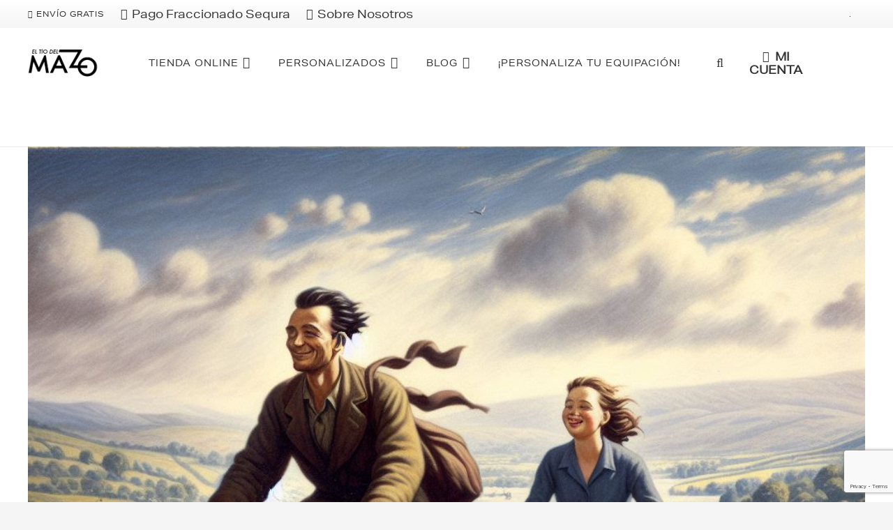

--- FILE ---
content_type: text/html; charset=utf-8
request_url: https://www.google.com/recaptcha/api2/anchor?ar=1&k=6LdVZ4QfAAAAABbCvV-2ocqZJ99u9Qwb6X3cnSEj&co=aHR0cHM6Ly93d3cuZWx0aW9kZWxtYXpvLmNvbTo0NDM.&hl=en&v=PoyoqOPhxBO7pBk68S4YbpHZ&size=invisible&anchor-ms=20000&execute-ms=30000&cb=htr88o9615km
body_size: 48848
content:
<!DOCTYPE HTML><html dir="ltr" lang="en"><head><meta http-equiv="Content-Type" content="text/html; charset=UTF-8">
<meta http-equiv="X-UA-Compatible" content="IE=edge">
<title>reCAPTCHA</title>
<style type="text/css">
/* cyrillic-ext */
@font-face {
  font-family: 'Roboto';
  font-style: normal;
  font-weight: 400;
  font-stretch: 100%;
  src: url(//fonts.gstatic.com/s/roboto/v48/KFO7CnqEu92Fr1ME7kSn66aGLdTylUAMa3GUBHMdazTgWw.woff2) format('woff2');
  unicode-range: U+0460-052F, U+1C80-1C8A, U+20B4, U+2DE0-2DFF, U+A640-A69F, U+FE2E-FE2F;
}
/* cyrillic */
@font-face {
  font-family: 'Roboto';
  font-style: normal;
  font-weight: 400;
  font-stretch: 100%;
  src: url(//fonts.gstatic.com/s/roboto/v48/KFO7CnqEu92Fr1ME7kSn66aGLdTylUAMa3iUBHMdazTgWw.woff2) format('woff2');
  unicode-range: U+0301, U+0400-045F, U+0490-0491, U+04B0-04B1, U+2116;
}
/* greek-ext */
@font-face {
  font-family: 'Roboto';
  font-style: normal;
  font-weight: 400;
  font-stretch: 100%;
  src: url(//fonts.gstatic.com/s/roboto/v48/KFO7CnqEu92Fr1ME7kSn66aGLdTylUAMa3CUBHMdazTgWw.woff2) format('woff2');
  unicode-range: U+1F00-1FFF;
}
/* greek */
@font-face {
  font-family: 'Roboto';
  font-style: normal;
  font-weight: 400;
  font-stretch: 100%;
  src: url(//fonts.gstatic.com/s/roboto/v48/KFO7CnqEu92Fr1ME7kSn66aGLdTylUAMa3-UBHMdazTgWw.woff2) format('woff2');
  unicode-range: U+0370-0377, U+037A-037F, U+0384-038A, U+038C, U+038E-03A1, U+03A3-03FF;
}
/* math */
@font-face {
  font-family: 'Roboto';
  font-style: normal;
  font-weight: 400;
  font-stretch: 100%;
  src: url(//fonts.gstatic.com/s/roboto/v48/KFO7CnqEu92Fr1ME7kSn66aGLdTylUAMawCUBHMdazTgWw.woff2) format('woff2');
  unicode-range: U+0302-0303, U+0305, U+0307-0308, U+0310, U+0312, U+0315, U+031A, U+0326-0327, U+032C, U+032F-0330, U+0332-0333, U+0338, U+033A, U+0346, U+034D, U+0391-03A1, U+03A3-03A9, U+03B1-03C9, U+03D1, U+03D5-03D6, U+03F0-03F1, U+03F4-03F5, U+2016-2017, U+2034-2038, U+203C, U+2040, U+2043, U+2047, U+2050, U+2057, U+205F, U+2070-2071, U+2074-208E, U+2090-209C, U+20D0-20DC, U+20E1, U+20E5-20EF, U+2100-2112, U+2114-2115, U+2117-2121, U+2123-214F, U+2190, U+2192, U+2194-21AE, U+21B0-21E5, U+21F1-21F2, U+21F4-2211, U+2213-2214, U+2216-22FF, U+2308-230B, U+2310, U+2319, U+231C-2321, U+2336-237A, U+237C, U+2395, U+239B-23B7, U+23D0, U+23DC-23E1, U+2474-2475, U+25AF, U+25B3, U+25B7, U+25BD, U+25C1, U+25CA, U+25CC, U+25FB, U+266D-266F, U+27C0-27FF, U+2900-2AFF, U+2B0E-2B11, U+2B30-2B4C, U+2BFE, U+3030, U+FF5B, U+FF5D, U+1D400-1D7FF, U+1EE00-1EEFF;
}
/* symbols */
@font-face {
  font-family: 'Roboto';
  font-style: normal;
  font-weight: 400;
  font-stretch: 100%;
  src: url(//fonts.gstatic.com/s/roboto/v48/KFO7CnqEu92Fr1ME7kSn66aGLdTylUAMaxKUBHMdazTgWw.woff2) format('woff2');
  unicode-range: U+0001-000C, U+000E-001F, U+007F-009F, U+20DD-20E0, U+20E2-20E4, U+2150-218F, U+2190, U+2192, U+2194-2199, U+21AF, U+21E6-21F0, U+21F3, U+2218-2219, U+2299, U+22C4-22C6, U+2300-243F, U+2440-244A, U+2460-24FF, U+25A0-27BF, U+2800-28FF, U+2921-2922, U+2981, U+29BF, U+29EB, U+2B00-2BFF, U+4DC0-4DFF, U+FFF9-FFFB, U+10140-1018E, U+10190-1019C, U+101A0, U+101D0-101FD, U+102E0-102FB, U+10E60-10E7E, U+1D2C0-1D2D3, U+1D2E0-1D37F, U+1F000-1F0FF, U+1F100-1F1AD, U+1F1E6-1F1FF, U+1F30D-1F30F, U+1F315, U+1F31C, U+1F31E, U+1F320-1F32C, U+1F336, U+1F378, U+1F37D, U+1F382, U+1F393-1F39F, U+1F3A7-1F3A8, U+1F3AC-1F3AF, U+1F3C2, U+1F3C4-1F3C6, U+1F3CA-1F3CE, U+1F3D4-1F3E0, U+1F3ED, U+1F3F1-1F3F3, U+1F3F5-1F3F7, U+1F408, U+1F415, U+1F41F, U+1F426, U+1F43F, U+1F441-1F442, U+1F444, U+1F446-1F449, U+1F44C-1F44E, U+1F453, U+1F46A, U+1F47D, U+1F4A3, U+1F4B0, U+1F4B3, U+1F4B9, U+1F4BB, U+1F4BF, U+1F4C8-1F4CB, U+1F4D6, U+1F4DA, U+1F4DF, U+1F4E3-1F4E6, U+1F4EA-1F4ED, U+1F4F7, U+1F4F9-1F4FB, U+1F4FD-1F4FE, U+1F503, U+1F507-1F50B, U+1F50D, U+1F512-1F513, U+1F53E-1F54A, U+1F54F-1F5FA, U+1F610, U+1F650-1F67F, U+1F687, U+1F68D, U+1F691, U+1F694, U+1F698, U+1F6AD, U+1F6B2, U+1F6B9-1F6BA, U+1F6BC, U+1F6C6-1F6CF, U+1F6D3-1F6D7, U+1F6E0-1F6EA, U+1F6F0-1F6F3, U+1F6F7-1F6FC, U+1F700-1F7FF, U+1F800-1F80B, U+1F810-1F847, U+1F850-1F859, U+1F860-1F887, U+1F890-1F8AD, U+1F8B0-1F8BB, U+1F8C0-1F8C1, U+1F900-1F90B, U+1F93B, U+1F946, U+1F984, U+1F996, U+1F9E9, U+1FA00-1FA6F, U+1FA70-1FA7C, U+1FA80-1FA89, U+1FA8F-1FAC6, U+1FACE-1FADC, U+1FADF-1FAE9, U+1FAF0-1FAF8, U+1FB00-1FBFF;
}
/* vietnamese */
@font-face {
  font-family: 'Roboto';
  font-style: normal;
  font-weight: 400;
  font-stretch: 100%;
  src: url(//fonts.gstatic.com/s/roboto/v48/KFO7CnqEu92Fr1ME7kSn66aGLdTylUAMa3OUBHMdazTgWw.woff2) format('woff2');
  unicode-range: U+0102-0103, U+0110-0111, U+0128-0129, U+0168-0169, U+01A0-01A1, U+01AF-01B0, U+0300-0301, U+0303-0304, U+0308-0309, U+0323, U+0329, U+1EA0-1EF9, U+20AB;
}
/* latin-ext */
@font-face {
  font-family: 'Roboto';
  font-style: normal;
  font-weight: 400;
  font-stretch: 100%;
  src: url(//fonts.gstatic.com/s/roboto/v48/KFO7CnqEu92Fr1ME7kSn66aGLdTylUAMa3KUBHMdazTgWw.woff2) format('woff2');
  unicode-range: U+0100-02BA, U+02BD-02C5, U+02C7-02CC, U+02CE-02D7, U+02DD-02FF, U+0304, U+0308, U+0329, U+1D00-1DBF, U+1E00-1E9F, U+1EF2-1EFF, U+2020, U+20A0-20AB, U+20AD-20C0, U+2113, U+2C60-2C7F, U+A720-A7FF;
}
/* latin */
@font-face {
  font-family: 'Roboto';
  font-style: normal;
  font-weight: 400;
  font-stretch: 100%;
  src: url(//fonts.gstatic.com/s/roboto/v48/KFO7CnqEu92Fr1ME7kSn66aGLdTylUAMa3yUBHMdazQ.woff2) format('woff2');
  unicode-range: U+0000-00FF, U+0131, U+0152-0153, U+02BB-02BC, U+02C6, U+02DA, U+02DC, U+0304, U+0308, U+0329, U+2000-206F, U+20AC, U+2122, U+2191, U+2193, U+2212, U+2215, U+FEFF, U+FFFD;
}
/* cyrillic-ext */
@font-face {
  font-family: 'Roboto';
  font-style: normal;
  font-weight: 500;
  font-stretch: 100%;
  src: url(//fonts.gstatic.com/s/roboto/v48/KFO7CnqEu92Fr1ME7kSn66aGLdTylUAMa3GUBHMdazTgWw.woff2) format('woff2');
  unicode-range: U+0460-052F, U+1C80-1C8A, U+20B4, U+2DE0-2DFF, U+A640-A69F, U+FE2E-FE2F;
}
/* cyrillic */
@font-face {
  font-family: 'Roboto';
  font-style: normal;
  font-weight: 500;
  font-stretch: 100%;
  src: url(//fonts.gstatic.com/s/roboto/v48/KFO7CnqEu92Fr1ME7kSn66aGLdTylUAMa3iUBHMdazTgWw.woff2) format('woff2');
  unicode-range: U+0301, U+0400-045F, U+0490-0491, U+04B0-04B1, U+2116;
}
/* greek-ext */
@font-face {
  font-family: 'Roboto';
  font-style: normal;
  font-weight: 500;
  font-stretch: 100%;
  src: url(//fonts.gstatic.com/s/roboto/v48/KFO7CnqEu92Fr1ME7kSn66aGLdTylUAMa3CUBHMdazTgWw.woff2) format('woff2');
  unicode-range: U+1F00-1FFF;
}
/* greek */
@font-face {
  font-family: 'Roboto';
  font-style: normal;
  font-weight: 500;
  font-stretch: 100%;
  src: url(//fonts.gstatic.com/s/roboto/v48/KFO7CnqEu92Fr1ME7kSn66aGLdTylUAMa3-UBHMdazTgWw.woff2) format('woff2');
  unicode-range: U+0370-0377, U+037A-037F, U+0384-038A, U+038C, U+038E-03A1, U+03A3-03FF;
}
/* math */
@font-face {
  font-family: 'Roboto';
  font-style: normal;
  font-weight: 500;
  font-stretch: 100%;
  src: url(//fonts.gstatic.com/s/roboto/v48/KFO7CnqEu92Fr1ME7kSn66aGLdTylUAMawCUBHMdazTgWw.woff2) format('woff2');
  unicode-range: U+0302-0303, U+0305, U+0307-0308, U+0310, U+0312, U+0315, U+031A, U+0326-0327, U+032C, U+032F-0330, U+0332-0333, U+0338, U+033A, U+0346, U+034D, U+0391-03A1, U+03A3-03A9, U+03B1-03C9, U+03D1, U+03D5-03D6, U+03F0-03F1, U+03F4-03F5, U+2016-2017, U+2034-2038, U+203C, U+2040, U+2043, U+2047, U+2050, U+2057, U+205F, U+2070-2071, U+2074-208E, U+2090-209C, U+20D0-20DC, U+20E1, U+20E5-20EF, U+2100-2112, U+2114-2115, U+2117-2121, U+2123-214F, U+2190, U+2192, U+2194-21AE, U+21B0-21E5, U+21F1-21F2, U+21F4-2211, U+2213-2214, U+2216-22FF, U+2308-230B, U+2310, U+2319, U+231C-2321, U+2336-237A, U+237C, U+2395, U+239B-23B7, U+23D0, U+23DC-23E1, U+2474-2475, U+25AF, U+25B3, U+25B7, U+25BD, U+25C1, U+25CA, U+25CC, U+25FB, U+266D-266F, U+27C0-27FF, U+2900-2AFF, U+2B0E-2B11, U+2B30-2B4C, U+2BFE, U+3030, U+FF5B, U+FF5D, U+1D400-1D7FF, U+1EE00-1EEFF;
}
/* symbols */
@font-face {
  font-family: 'Roboto';
  font-style: normal;
  font-weight: 500;
  font-stretch: 100%;
  src: url(//fonts.gstatic.com/s/roboto/v48/KFO7CnqEu92Fr1ME7kSn66aGLdTylUAMaxKUBHMdazTgWw.woff2) format('woff2');
  unicode-range: U+0001-000C, U+000E-001F, U+007F-009F, U+20DD-20E0, U+20E2-20E4, U+2150-218F, U+2190, U+2192, U+2194-2199, U+21AF, U+21E6-21F0, U+21F3, U+2218-2219, U+2299, U+22C4-22C6, U+2300-243F, U+2440-244A, U+2460-24FF, U+25A0-27BF, U+2800-28FF, U+2921-2922, U+2981, U+29BF, U+29EB, U+2B00-2BFF, U+4DC0-4DFF, U+FFF9-FFFB, U+10140-1018E, U+10190-1019C, U+101A0, U+101D0-101FD, U+102E0-102FB, U+10E60-10E7E, U+1D2C0-1D2D3, U+1D2E0-1D37F, U+1F000-1F0FF, U+1F100-1F1AD, U+1F1E6-1F1FF, U+1F30D-1F30F, U+1F315, U+1F31C, U+1F31E, U+1F320-1F32C, U+1F336, U+1F378, U+1F37D, U+1F382, U+1F393-1F39F, U+1F3A7-1F3A8, U+1F3AC-1F3AF, U+1F3C2, U+1F3C4-1F3C6, U+1F3CA-1F3CE, U+1F3D4-1F3E0, U+1F3ED, U+1F3F1-1F3F3, U+1F3F5-1F3F7, U+1F408, U+1F415, U+1F41F, U+1F426, U+1F43F, U+1F441-1F442, U+1F444, U+1F446-1F449, U+1F44C-1F44E, U+1F453, U+1F46A, U+1F47D, U+1F4A3, U+1F4B0, U+1F4B3, U+1F4B9, U+1F4BB, U+1F4BF, U+1F4C8-1F4CB, U+1F4D6, U+1F4DA, U+1F4DF, U+1F4E3-1F4E6, U+1F4EA-1F4ED, U+1F4F7, U+1F4F9-1F4FB, U+1F4FD-1F4FE, U+1F503, U+1F507-1F50B, U+1F50D, U+1F512-1F513, U+1F53E-1F54A, U+1F54F-1F5FA, U+1F610, U+1F650-1F67F, U+1F687, U+1F68D, U+1F691, U+1F694, U+1F698, U+1F6AD, U+1F6B2, U+1F6B9-1F6BA, U+1F6BC, U+1F6C6-1F6CF, U+1F6D3-1F6D7, U+1F6E0-1F6EA, U+1F6F0-1F6F3, U+1F6F7-1F6FC, U+1F700-1F7FF, U+1F800-1F80B, U+1F810-1F847, U+1F850-1F859, U+1F860-1F887, U+1F890-1F8AD, U+1F8B0-1F8BB, U+1F8C0-1F8C1, U+1F900-1F90B, U+1F93B, U+1F946, U+1F984, U+1F996, U+1F9E9, U+1FA00-1FA6F, U+1FA70-1FA7C, U+1FA80-1FA89, U+1FA8F-1FAC6, U+1FACE-1FADC, U+1FADF-1FAE9, U+1FAF0-1FAF8, U+1FB00-1FBFF;
}
/* vietnamese */
@font-face {
  font-family: 'Roboto';
  font-style: normal;
  font-weight: 500;
  font-stretch: 100%;
  src: url(//fonts.gstatic.com/s/roboto/v48/KFO7CnqEu92Fr1ME7kSn66aGLdTylUAMa3OUBHMdazTgWw.woff2) format('woff2');
  unicode-range: U+0102-0103, U+0110-0111, U+0128-0129, U+0168-0169, U+01A0-01A1, U+01AF-01B0, U+0300-0301, U+0303-0304, U+0308-0309, U+0323, U+0329, U+1EA0-1EF9, U+20AB;
}
/* latin-ext */
@font-face {
  font-family: 'Roboto';
  font-style: normal;
  font-weight: 500;
  font-stretch: 100%;
  src: url(//fonts.gstatic.com/s/roboto/v48/KFO7CnqEu92Fr1ME7kSn66aGLdTylUAMa3KUBHMdazTgWw.woff2) format('woff2');
  unicode-range: U+0100-02BA, U+02BD-02C5, U+02C7-02CC, U+02CE-02D7, U+02DD-02FF, U+0304, U+0308, U+0329, U+1D00-1DBF, U+1E00-1E9F, U+1EF2-1EFF, U+2020, U+20A0-20AB, U+20AD-20C0, U+2113, U+2C60-2C7F, U+A720-A7FF;
}
/* latin */
@font-face {
  font-family: 'Roboto';
  font-style: normal;
  font-weight: 500;
  font-stretch: 100%;
  src: url(//fonts.gstatic.com/s/roboto/v48/KFO7CnqEu92Fr1ME7kSn66aGLdTylUAMa3yUBHMdazQ.woff2) format('woff2');
  unicode-range: U+0000-00FF, U+0131, U+0152-0153, U+02BB-02BC, U+02C6, U+02DA, U+02DC, U+0304, U+0308, U+0329, U+2000-206F, U+20AC, U+2122, U+2191, U+2193, U+2212, U+2215, U+FEFF, U+FFFD;
}
/* cyrillic-ext */
@font-face {
  font-family: 'Roboto';
  font-style: normal;
  font-weight: 900;
  font-stretch: 100%;
  src: url(//fonts.gstatic.com/s/roboto/v48/KFO7CnqEu92Fr1ME7kSn66aGLdTylUAMa3GUBHMdazTgWw.woff2) format('woff2');
  unicode-range: U+0460-052F, U+1C80-1C8A, U+20B4, U+2DE0-2DFF, U+A640-A69F, U+FE2E-FE2F;
}
/* cyrillic */
@font-face {
  font-family: 'Roboto';
  font-style: normal;
  font-weight: 900;
  font-stretch: 100%;
  src: url(//fonts.gstatic.com/s/roboto/v48/KFO7CnqEu92Fr1ME7kSn66aGLdTylUAMa3iUBHMdazTgWw.woff2) format('woff2');
  unicode-range: U+0301, U+0400-045F, U+0490-0491, U+04B0-04B1, U+2116;
}
/* greek-ext */
@font-face {
  font-family: 'Roboto';
  font-style: normal;
  font-weight: 900;
  font-stretch: 100%;
  src: url(//fonts.gstatic.com/s/roboto/v48/KFO7CnqEu92Fr1ME7kSn66aGLdTylUAMa3CUBHMdazTgWw.woff2) format('woff2');
  unicode-range: U+1F00-1FFF;
}
/* greek */
@font-face {
  font-family: 'Roboto';
  font-style: normal;
  font-weight: 900;
  font-stretch: 100%;
  src: url(//fonts.gstatic.com/s/roboto/v48/KFO7CnqEu92Fr1ME7kSn66aGLdTylUAMa3-UBHMdazTgWw.woff2) format('woff2');
  unicode-range: U+0370-0377, U+037A-037F, U+0384-038A, U+038C, U+038E-03A1, U+03A3-03FF;
}
/* math */
@font-face {
  font-family: 'Roboto';
  font-style: normal;
  font-weight: 900;
  font-stretch: 100%;
  src: url(//fonts.gstatic.com/s/roboto/v48/KFO7CnqEu92Fr1ME7kSn66aGLdTylUAMawCUBHMdazTgWw.woff2) format('woff2');
  unicode-range: U+0302-0303, U+0305, U+0307-0308, U+0310, U+0312, U+0315, U+031A, U+0326-0327, U+032C, U+032F-0330, U+0332-0333, U+0338, U+033A, U+0346, U+034D, U+0391-03A1, U+03A3-03A9, U+03B1-03C9, U+03D1, U+03D5-03D6, U+03F0-03F1, U+03F4-03F5, U+2016-2017, U+2034-2038, U+203C, U+2040, U+2043, U+2047, U+2050, U+2057, U+205F, U+2070-2071, U+2074-208E, U+2090-209C, U+20D0-20DC, U+20E1, U+20E5-20EF, U+2100-2112, U+2114-2115, U+2117-2121, U+2123-214F, U+2190, U+2192, U+2194-21AE, U+21B0-21E5, U+21F1-21F2, U+21F4-2211, U+2213-2214, U+2216-22FF, U+2308-230B, U+2310, U+2319, U+231C-2321, U+2336-237A, U+237C, U+2395, U+239B-23B7, U+23D0, U+23DC-23E1, U+2474-2475, U+25AF, U+25B3, U+25B7, U+25BD, U+25C1, U+25CA, U+25CC, U+25FB, U+266D-266F, U+27C0-27FF, U+2900-2AFF, U+2B0E-2B11, U+2B30-2B4C, U+2BFE, U+3030, U+FF5B, U+FF5D, U+1D400-1D7FF, U+1EE00-1EEFF;
}
/* symbols */
@font-face {
  font-family: 'Roboto';
  font-style: normal;
  font-weight: 900;
  font-stretch: 100%;
  src: url(//fonts.gstatic.com/s/roboto/v48/KFO7CnqEu92Fr1ME7kSn66aGLdTylUAMaxKUBHMdazTgWw.woff2) format('woff2');
  unicode-range: U+0001-000C, U+000E-001F, U+007F-009F, U+20DD-20E0, U+20E2-20E4, U+2150-218F, U+2190, U+2192, U+2194-2199, U+21AF, U+21E6-21F0, U+21F3, U+2218-2219, U+2299, U+22C4-22C6, U+2300-243F, U+2440-244A, U+2460-24FF, U+25A0-27BF, U+2800-28FF, U+2921-2922, U+2981, U+29BF, U+29EB, U+2B00-2BFF, U+4DC0-4DFF, U+FFF9-FFFB, U+10140-1018E, U+10190-1019C, U+101A0, U+101D0-101FD, U+102E0-102FB, U+10E60-10E7E, U+1D2C0-1D2D3, U+1D2E0-1D37F, U+1F000-1F0FF, U+1F100-1F1AD, U+1F1E6-1F1FF, U+1F30D-1F30F, U+1F315, U+1F31C, U+1F31E, U+1F320-1F32C, U+1F336, U+1F378, U+1F37D, U+1F382, U+1F393-1F39F, U+1F3A7-1F3A8, U+1F3AC-1F3AF, U+1F3C2, U+1F3C4-1F3C6, U+1F3CA-1F3CE, U+1F3D4-1F3E0, U+1F3ED, U+1F3F1-1F3F3, U+1F3F5-1F3F7, U+1F408, U+1F415, U+1F41F, U+1F426, U+1F43F, U+1F441-1F442, U+1F444, U+1F446-1F449, U+1F44C-1F44E, U+1F453, U+1F46A, U+1F47D, U+1F4A3, U+1F4B0, U+1F4B3, U+1F4B9, U+1F4BB, U+1F4BF, U+1F4C8-1F4CB, U+1F4D6, U+1F4DA, U+1F4DF, U+1F4E3-1F4E6, U+1F4EA-1F4ED, U+1F4F7, U+1F4F9-1F4FB, U+1F4FD-1F4FE, U+1F503, U+1F507-1F50B, U+1F50D, U+1F512-1F513, U+1F53E-1F54A, U+1F54F-1F5FA, U+1F610, U+1F650-1F67F, U+1F687, U+1F68D, U+1F691, U+1F694, U+1F698, U+1F6AD, U+1F6B2, U+1F6B9-1F6BA, U+1F6BC, U+1F6C6-1F6CF, U+1F6D3-1F6D7, U+1F6E0-1F6EA, U+1F6F0-1F6F3, U+1F6F7-1F6FC, U+1F700-1F7FF, U+1F800-1F80B, U+1F810-1F847, U+1F850-1F859, U+1F860-1F887, U+1F890-1F8AD, U+1F8B0-1F8BB, U+1F8C0-1F8C1, U+1F900-1F90B, U+1F93B, U+1F946, U+1F984, U+1F996, U+1F9E9, U+1FA00-1FA6F, U+1FA70-1FA7C, U+1FA80-1FA89, U+1FA8F-1FAC6, U+1FACE-1FADC, U+1FADF-1FAE9, U+1FAF0-1FAF8, U+1FB00-1FBFF;
}
/* vietnamese */
@font-face {
  font-family: 'Roboto';
  font-style: normal;
  font-weight: 900;
  font-stretch: 100%;
  src: url(//fonts.gstatic.com/s/roboto/v48/KFO7CnqEu92Fr1ME7kSn66aGLdTylUAMa3OUBHMdazTgWw.woff2) format('woff2');
  unicode-range: U+0102-0103, U+0110-0111, U+0128-0129, U+0168-0169, U+01A0-01A1, U+01AF-01B0, U+0300-0301, U+0303-0304, U+0308-0309, U+0323, U+0329, U+1EA0-1EF9, U+20AB;
}
/* latin-ext */
@font-face {
  font-family: 'Roboto';
  font-style: normal;
  font-weight: 900;
  font-stretch: 100%;
  src: url(//fonts.gstatic.com/s/roboto/v48/KFO7CnqEu92Fr1ME7kSn66aGLdTylUAMa3KUBHMdazTgWw.woff2) format('woff2');
  unicode-range: U+0100-02BA, U+02BD-02C5, U+02C7-02CC, U+02CE-02D7, U+02DD-02FF, U+0304, U+0308, U+0329, U+1D00-1DBF, U+1E00-1E9F, U+1EF2-1EFF, U+2020, U+20A0-20AB, U+20AD-20C0, U+2113, U+2C60-2C7F, U+A720-A7FF;
}
/* latin */
@font-face {
  font-family: 'Roboto';
  font-style: normal;
  font-weight: 900;
  font-stretch: 100%;
  src: url(//fonts.gstatic.com/s/roboto/v48/KFO7CnqEu92Fr1ME7kSn66aGLdTylUAMa3yUBHMdazQ.woff2) format('woff2');
  unicode-range: U+0000-00FF, U+0131, U+0152-0153, U+02BB-02BC, U+02C6, U+02DA, U+02DC, U+0304, U+0308, U+0329, U+2000-206F, U+20AC, U+2122, U+2191, U+2193, U+2212, U+2215, U+FEFF, U+FFFD;
}

</style>
<link rel="stylesheet" type="text/css" href="https://www.gstatic.com/recaptcha/releases/PoyoqOPhxBO7pBk68S4YbpHZ/styles__ltr.css">
<script nonce="JGx9r0-w4J8QwWhyGxOdkw" type="text/javascript">window['__recaptcha_api'] = 'https://www.google.com/recaptcha/api2/';</script>
<script type="text/javascript" src="https://www.gstatic.com/recaptcha/releases/PoyoqOPhxBO7pBk68S4YbpHZ/recaptcha__en.js" nonce="JGx9r0-w4J8QwWhyGxOdkw">
      
    </script></head>
<body><div id="rc-anchor-alert" class="rc-anchor-alert"></div>
<input type="hidden" id="recaptcha-token" value="[base64]">
<script type="text/javascript" nonce="JGx9r0-w4J8QwWhyGxOdkw">
      recaptcha.anchor.Main.init("[\x22ainput\x22,[\x22bgdata\x22,\x22\x22,\[base64]/[base64]/[base64]/[base64]/[base64]/UltsKytdPUU6KEU8MjA0OD9SW2wrK109RT4+NnwxOTI6KChFJjY0NTEyKT09NTUyOTYmJk0rMTxjLmxlbmd0aCYmKGMuY2hhckNvZGVBdChNKzEpJjY0NTEyKT09NTYzMjA/[base64]/[base64]/[base64]/[base64]/[base64]/[base64]/[base64]\x22,\[base64]\\u003d\x22,\[base64]/[base64]/CrsOrFHwFw7U0Uxt0QsKuworCglRzP8O4w6jCvMK/[base64]/[base64]/USHDpjfCiTBUwrHDnsKUacOHw7pDw7rCisKLM2ogJsONw7bCusKHf8OLZxrDrVU1XMKqw5/CnhtBw64iwoUAR0PDscOyRB3DnGRiecOZw7geZkXCtUnDiMKfw6PDlh3Cl8K8w5pGwqjDrBZhOUgJNXJ+w4Mzw6LClADCmz/[base64]/DmsKXw4fDoxx0wofCp8OkwpYhw4/CpsOhwojCi8OcAsKCSnxwVMOAwo8jfljCpsOLwqzCt2nDiMOzw4XClsKHFnJzTSjCiQLDg8K7Ey7Doz/DiVjDr8OAw4pzwq1Kw4vCucKYwqHCqMKNUnnDmsKlw7NBXylqwrYMB8KmP8Kbe8Obw5F6w6jChMKew7B3CMK8woXCpn45wpHDs8KPQsKOwoElKcKPZ8KOXMO7bsOQwp/Dm3fDrcK+GsOGQDzCvFjChU90w5glw7DDmn7Ct1LCkMKSUsODVhTDvMOgHsKVS8OxCALCg8O3wo7DvVhMEMO+EcKqw4/DnyHCicOawpDCjMK6Z8Khw5fDpMOJw6HDrh0lLsK0f8OtCAccbMO8XjjDuT3DisKIXsKQRMO3wp7CvcKmZgDCisK/wqzCuzJAwqLCqxRsfsKaX31xwp/DhlbDt8Kow5HDucOUw5YJOMOOwqbCrcKzJcOXwqEhw5rCnMKVwp3ChsO3EQYzwqFla3jDjkfCqjLCpmbDr2fDi8OnaxMpw6jCgX7DulIvLS/CrMO6M8OJwrHCt8KlHMOzw73DqcOTw6xXVGMeSxoQW1xtw53DvMKHwpHDrlNxalU7w5PCkyQwDsOrT39KfsOWHw4ZdibCr8OxwowkF07DhEPDt1/[base64]/[base64]/UsKzFsO/w6ErwqcfwoDChhpoGMOPw7cyd8Oiw5jDmcOwCcO1QzTDvsK+JyTCs8OOOsKNw6TDokjCrMOLw7bCjG7CnxTCnXnDghsJw6kuw7Y6b8O/wpgVfiV/w6fDrhXDrcOXR8K6EDLDj8KOw7DCpEU6wqAlWcOjw7c9w5R3c8KiAcO2w4h0HkVZCMKEw5YYVsK2w7LCjMOkIMKFN8OfwpvCuU4rZQ0Xw7VcU0HDqS3DvGt3w4zDvEBnTsOcw4LDocOowpJ/w5PCumpDHsKhb8KGwr5kw4vDpMO7wo7CssKlw5jCmcKaQEjCrCJWb8OIG312TcOhIcKswoDDq8OqSlbCmi3DrSzCl0t6woViw7kmCcO0wpvDhmZTHl9Vw6cxMzl9w43CtX9Cwq0Uw5dVw6FXIsO6em4Twp/DtWHCrcO0wq7Cp8O1w5dWPQzClV4Zw43Cv8Oswp0Bw5sZwq7Dnj3DmkfCrcKgWMK9wpQZfD5cJcO4acK4Pj9PXFdZZcOiNsO5esO/w7B0IzV4wqfCg8OFXcKLGcO+wrTDrcK2w7rCiRTDiVA6KcOydMKhY8O5IsOJWsKgw5cww6FywrfDrcK3fBR/I8K+wo/[base64]/ZcKsQBXDvsK/S8OkwqMIOhAtwqXCl0vDoDjDhsONGCPDrmEswoF6OMKuwog6w7NHPcKzGsONMCgVHSYbw60Uw4bDrxXDh3pGw73ChsKXfgE/ZcOQwrvCllMHw4weI8ONw5TCmMOLwp/CsFzCi3pFZnQXWMKKCcK3Y8OMccKHwq5/[base64]/[base64]/aMOBwqnDqWXChMOgccKIRMK+IsO/RivCicK3wqvDrC08w6TDnMKJwobDlA9dwrbDlsKQwplSw5BHw4nDp0s4GUDCm8OpWsOVwqh/w4/DhAHChkAEw7Zcw6vChB/CmwZnAcK7HV3DrcK2IQ7DpygCIsKjwrHCn8KmQcKGPW5+w4x4DsKBw6zCv8KAw7bDmsKvd1oTw7DCgTVSJcKIw5TDnDhsJg3DoMK5wrg4w7XDoUtsA8KXwrzCnjXDtRJdwoPDm8O5w7/CscOww5ZjfMOgSHMXUMO1SFFIahZzw5bCtCZiwrNrw595w5bDiSRRwoLDpBYTwoVXwq94XTzDocKEwplDw7FYEQ9gw510w5fCp8KDPxhmBXXDqXDCo8KVwqTDozoJwoAwwonDrXPDvMKsw5TClVx0w5Jiw6tdbcKawofDmTbDlXcYSHxQwr/CjxzDshvCnCtdwrLCkmzCkVwzw5EPw7rDuFrClMKebsKqwo3DucK3w4kwHxdPw59REcKIwrLCkU/CuMK7w60VwpvCocK3w47ChBFFworClxRHOsOyNAdhwqXDjsOtw7HDjChdecK9HcO8w6tkeMO1HnRowosDI8Ojw7BQw4A9w4zCsl0nw4/DjsKgw63Cn8OoLmwJB8OjL0/DrDzDggIdwrLCm8KmwrvDlB/[base64]/wqvDj8O9Hlw9bGnCg3gKwrJHOMOmJ8Oqw753wq8rw5nCi8OsIsKYw75PwqjCncOYwpY/wprChmPDssKQEFF0w7DCm2YWE8KWQcOhwozDu8Ohw5bDvGXCvsOCfWANwpnDp3nCkj7Dr1zDlcKxwoA1wqHCs8OSwo5xTx1WAMOVdGwKwqTCpy10cT1ZZcOzHcOWwqrDoAoZw4TDrA5Kw5jDgsORwqdnwrXCukjComrCkMKHV8KLN8O/w7o4w7hbwrPCksO1Q3Vhax/DlMKDwppyw6nCswI0w79iKMKuwr7DmsKoRMK7wqnDlMO/w44XwolVOlQ9wq4bLS3CklPDnsOkDVLCllPDkB5AI8Oowq7DuT1Lwo/[base64]/DrsKaw7pwYC7Cp2IMwqxNw49Mw602w7kbw6vCn8Ouw5IqQcKIMwLDucK3w6RMwqbDhm7DoMOfw7woG0RQw5HDtcKWw51HLBJLwrPCrWjCuMO/WsKsw7vCoXN3wo98w5wAwrjDtsKSwqJGdXrDlzXDsiPCiMKOcsKyw5sPwqfDi8KKISPCjTrCnHfDl37DocO8A8ONKcKkMX3DisKbw6fCv8Ore8Ksw6DDm8OnVsKSB8KOLMOCw51GT8OBBMOvw6XCkcKbwpgRwqtfw7wBw5wcwq3DicKGw4/Dl8KbQSBzKQJWd3V1wp9Zw6zDtcO0w4XCj0HCsMKvSREmwoxpN0grw6l7ZG/DiBPCgS80wpJQw5Mgwphxw6Enwr/CjA94SMObw5bDnRk5wrXCg2PDvMKTX8KGwojDhMOMwq3CjcOnw4XDgE/Cn3d7w7DCunB1EsOhwp8nwonCpSXCucKvecKuwoDDoMODCcKnwqZxKxfDp8ODMSYCNH1/TEI0OAfDocOBXSg0w4l8w6oSExhiwpzDkcOGT1JpSMKDQ2pIZjMpTMOmXsO0BsKJCMKZwoocw6xlw60RwrkTw4pOJjgzBGVewoMTOD7DusKfw7dIwpnColbDmx7DgsKCw4XCjTXCjsOObcKBw6wLwojCnFscSBYZFcK9OiYlN8OcV8KnNl/Ctg/DuMOyGFRBw5VNw6tlw6XDp8OACydIa8KCw7rCvi/[base64]/CmMKFwrTCjmc/MMKiw7ZTwrjCtMKETMKwXR3ChDXDpirDjWYDMcOVdSzCusKZwpAqwrJDdsKRwoDCgTnDqMOtNh3DrnMyDsKaKcK0OybCrx/CqljDoHpxcMKxwo/DrRpkQmB1cj1uQEVsw4xbKBDDmnTDm8KAw67DnkAddHvDjRx4fFTClcO8w7MkSsKPX0Y/wpRyXX5Sw67DksO6w4LCpCIEwpoqZR4awohSwoXCn3hywphOHcKJwpDCvcKIw44bw61XAsOuwoTDlsO4M8OQwoDDnUPCmRbCncOqw4zCmh8MbCtewrnCjSPDv8KhUBLChBsQw77DlRvCvDZLw6F/wqXDt8O+wrZtwrzCrijDmMO/wqRhSis6w6o2AsOKwq/CjEPCnxbCpzzCvcK9w4lBwr/Cg8KJw7XCv2JedMKXw57Dv8KBwpxHHR3DrMKywp0XY8O/[base64]/CqMOwGm9mB1PCpcKoE3JrdAMceSZGw7DCgsK9HE7Cl8OeNk/CuFJMw5cww7bCtsKdw5dBGsO9wp8wRBbCucKMw5FVHTPCnHFzw5bDjsODw4fCtmjDjyTDoMKIwrU7w6s8QiQYw4LChSTCtcKdwo1Kw6/CmcO4VcOmwq4Tw7hPwrzCrEDDm8OJFV/DgsONw6zDlcOnd8KTw4x2wpoBdUoTPzdFG1/[base64]/DsRzDi2fCncOnw5Alw5vDm3hrBcK+w4grw4HCmTzDoALDrsOCw4/ChBnCusOJwp3DvlHDtcK8wqjCrcKKwqXDkGAvXsOxw7Igw73CtMOucUfCjcOLXlDDsCHDrUMJw6/DoUXDq03Dn8KRVGXCq8KGw5NITsKNUyIQPBfDuFFrwpJnJkTDmkbDncOAw5sFwqR2w6FfFsOswp5EOsO6wrZ/[base64]/CvD7DpcO4woURT8K9wp/DsnkzYHTDsF/DtcOCw7HDoTklw4DCsMOhFMOwBn4gw6bCrmISwqFiRcKewoXCtXXCoMKQwoZyIsOFwpLCkEDCnXHDn8K8DXdhwo04aHBkGcODwrgEGH3ChcO2w5kQw7bDtcKUNykvwr5Cwr/DmcKRLQdKT8OUYxB4w7saw6/DrQ4tQcKpwr0OL0MCJCxyYU4ww5VmaMOiMMOzHR7CosOValDDlVjCmcK8ZcORd2cgTsOZw5p6S8OwcT/Do8OaGcKEw51Yw6M9GXLDv8OdVcKPal/CoMO/w44ow4lVw7TChsO4w5BmZGsNaMKWw4EiLMKrwr8QwoNVwotuOMKoQ0vCocOeIMODRcOyJUPCtMOMwoPCs8OFQU1Gw7nDsiJwXALChk/[base64]/Dq8OJKcO6w5vDnVV+GMKEdUwqesKHwpNtIFTDmcK1woZwdXRrwqNSMsOEwqpxTcOMwovDin8iS1E9w6YdwrFLDF8/[base64]/wolNwpZRwq7Cm8OiP8OXZ8KobHASLMOFw4zCtsOTPMKGw5bCiwLDmsKXUAvDhcO7D2FDwrt7T8Kmb8O5GMO+PsK4wp/DrCtrwqtCw5Y7wrcfw6jCi8KQwrfDl13DsFHDmHpcQcOcbsOUwq9Gw4PDoSDDpcO7TMOvw5sdcxEHw5JxwpAca8Kiw68rI0Uaw7fCkHY8SMOfcWvCgAAxwpplcw/Do8OxVcKMw5nDmXIdw7HChcKKaybCnE4Uw5UEAcKSecKHXxdFOsKvw7jDk8OOJkZDWRIzwq/CnSvCk2DCpsOyTRMLBMKqPcOywpBZAsOBw7DDqDbDhlLDlBrCvB9GwptqMW0tw6zDt8KrdhnCvMO2w4LCnDN4wr1/wpTDtCHChMOTOMKXwobCgMKxw5rCqSbDhMOxwrc0OWnDkcKHwpbCiDFRw4tsJh7CmyRscsKTw4/[base64]/DmMO3wrrDoGrDu8KhFMOWw5DCnybCkcKJw43Cjh/CpAdnw40Pwok+Y1PCg8Oiwr7Dn8KyTMKBQgXCqcKLYQQnwodcYijCjDHCn0ZOCsKgcgfDqlDCg8OXwpXCssKEKjQbwqnCrMKSwo4fwr07wrPDoEvCmsK6wpY6w4B/[base64]/ChsKnZMOSwo4mw790w6Jzw6LCjcK5w79jw5fCiMO7w4tBw4HDocKDwoM/CsKSI8OZcsKUSXBQVinCtsOwBcKCw6XDmMKrw5PCkmkUwo3ClWhMFHHDrCrDqgvCpcKEQwDCpcOIJAc1w6jCm8KzwplyS8KJw7w1wpg/wqMpSD1sa8KJwr1Zwp7Cn0LDpcKQXwjCjxvDqMK3wo5gWE5TEQrDp8O8GMKjQcKuCMOxwoEBw6bDtMK1NsKNwrx8GMO/IlzDsCR/wo7Cu8Oyw4ctw7zDvMK/woNaJsOda8OLTsKjacOmWjbDnjhvw4ZqwpzDlz4mwr/CnMK3woDDiUgHWsOewoQDVBt0w7V5w5MLFsODasOVw4/CtBxqc8KWIT3CuAITw4VObU/Cp8KHw7EhworCgMK3BgQSwqRmKhBpwr4BJ8Ocwpo0VsOUwo3DtnNwwqfCs8O9w7ccJAJrIMOXTGtlwod2O8KEw5HCtsKlw4APwrPDtm1pwox8wrB/Vj5aFcOJDn3Dgy3CucOKw5pSw4xuw5JZXXR/AcKaIRvCisKsZ8OxekxSRQXCjVBwwobDpQ1wPcKNw5BFwr8Tw4Azwqgeekc/EMO6UsK6w7t+wrwiw4XDpcK7G8OJwohHIisPRsKjwrx9EFMJZAc/woHDhsOLTcKCEMOvKxjCvwrCgMOGJcKqOVB+w6rDsMORRsO/w4cgM8KcBnHCtsOOw5XChUzCkw12w4nCo8Orw7cUQVJjMMKeACHCnAfCuVQUworDgcOLwonDuRrDk3FYAhtEG8K/wpczQ8OYw79cwrRrG8K5wo/DlsOdw5waw6XCvz4SVRHCp8K7w6BbDcO8w6LCnsKLwq/CgS4ww5FtYgF4WXBSw6hMwrtRw4RgFMKjPMOmw4LDhxtffMOnwpjDncKmIwJPw6XClg3DtQ/DnjfCgcK9QxhdF8OYccOtw6VtwqHCj1jCtMK7w63CisOUwo4VX1kZacOvd37CisOLJ3t6wqATw7LDs8Ojw7vDpMOfw4DDpGpww43CnMKsw4wGwofDmRpQwoXDpMKnw6BVwogNNcKUQMOQw4nDih1yBzckwrLCh8KKw4TCgUvDkQrDmwzClybCnTzDkgoOwoYjBQ/CkcKwwpvCucKzwppiOh/CuMKyw6rDlmF5H8KKw73Cnz9jwrNrW28twoF7PWnDgmUSw7UKcGN8wobDhGwwwrdDDMKPcjLDj1bCs8O3wq7DtcKvdcK5wpUdwrPCn8ORwqpeCcOBwrvCoMK9A8Ksdz/DpsOQHS/DpkZtE8OSwoTCl8OsFcKPL8K+wq7CnBDDmxXCsj/CvAHCm8OBLTQKw5JJw6/DucOjK1rDjETCvhsGw5zCssKsEsKYwrgbw7ggwpfClcOOXMK0CVjCsMKVw5DDhl7CvG3DucK1woltAcOEZ3g3ccKZBMKoNcKzM2ggMcK3woUyEXjCkMKeRMOlw4kOwroTcG5Lw4FewpLDmsK+cMKuwoEWw6nDpcKowrzDkQIGaMKswo/DlU/Dh8Obw7sfwph9wrjCuMO5w5XClR1Kw6A8wpt+w6LChDDDgHBuR2ZHOcKMwqEVY8OEw7zDqk/DhMOow5UQTcOIV2nCucKKDBYqSx0Cwp14w59tUkTDhcOGI0zDksKuH0Niwr1iFsOCw4bCjDvCoXfCmSvDp8K+w4PDvsO+CsKgEz/[base64]/DgE0bwpfCo8O/Um0ewqh9wphAw7gaw4g4AcOAesO0w7BhwrM0HHHDmkZ9OMO/wqbDrSlKw5xvw7zDqMOlXsKtFcOIWUQUwpsSwrbCr8OUIsKxCGNSDMOuDGbDpxbDqTzDoMOxTcKHw4VrGMKLw7TDtGNDwq3CrMOqNcK4wrrCqFPDgl1kwrhjw7Ibwr9pwp1Gw6RWasOpVcKfw5HDssO4PMKFZyPDohUNAcKwwoXDqcOuw7ZaS8OaLMO/wqnDp8OwLEJzwonCvkjDtsOkJMOQwqvCqUrCgjdTTcOVCARzZMOZwrtjwr4HwpDCncOLMjZVw4PCqhDDjsKWXjh+w7vCn23ClcKZw6HDvmbCj0UmNhLCmQ8+MMOsw7zCkR3CtMO9QRbDqUBFAxcDXsKGaFvClsODw4Bmwqouw4VCJMKhw6PDicOTwqXDqUrCmUU/O8KDNMORGCXCqMOJeQx4bcOVd3tNER7DlcOVwpfDjUrDiMKHw4YWw4I+wpgAwo0nYFHCgcKbFcK6CcOCKMKFbMKewrcLw6JdQT0saW4Fw4HDkWPDj2VRwoXClMOxYAEGJi7Dl8OLBRNYHcKmfhXDrcKrISg1w7x3w6rCl8OoZmvCo2/DqsKcwpzCksO/FBfCg1PDnmHCmcObLF3DkytWCz7CjR9Dw6TDncOtejPDqyMGw5vCqcKow6rCiMO/[base64]/CrisFRcKIFcK7ZcKrd0cVC8KPOsKAw64iw5nDtSRzNxHDqRsyNMKADVZTGF8NMWstBTXCpWvDgGjDiC4Wwr8Aw75kGMKaDkVuGsKLw4DDlsOYw6/[base64]/[base64]/Cq8O0JMOPImTCkzUvwr3CgQvCsBAvacKYwo/DsirCucOwBMKfdXZFacOpw6UMKSzCiSLCpHp2McOxEMOmwqTDliHDtMOZQTzDqA3CqmgQQsKrwqfCtQfCgRPCqlTDqE/DlHvCphpwCiTCj8K4C8OswoPCmcOoEy4Aw7TDqcOEwrUBDhYVOsKPwpx/L8O4w7Vow7vCgcKCAF4vwqjCpzsuw5zDmVFjwqYlwrtDR13CqsKew7jCisKHeXLCvkfCkcKjIcK2wq45WyvDpVTDvkQjPsOjw6VeE8KREybCuUfCtD9hw7QcNy/Cl8Kpw61pwo3Ds2/[base64]/aRgDw4hFb8KAMsKdw5pwFx4gwoBGOSDClU1+ZMOGdQo8UsKJw5TCsCpgfcK5asKvEcOUFmnCtAjDlcOcw5/Cj8OwwrXCoMKjRcKhw70YCsKCwq1/wpPCtXgmwop7wq/DkCDDizU2KMOLEcOMVid3woYpZ8KHGsO4dwYpD3HDoTDDqUrCmk7DmMOjZcO1wrLDpRd0wrwiQsKoVQrCosKSw5lfa3Bkw78aw54cb8O2wpMgL27Ciik4woJ0wpw6Tmoaw6bDksO8UnDCtwLCgcK1ZMKZN8K4O0xHccK4w6rCncO5wpEsb8Kdw7YLIhkGOA/Do8KQwo5HwocpPsKew4oYBWVnIyHDiRNpwpLCsMKRw5jCiUVsw7tvdinDisKZA3Ytw6vCt8KAVSBIMHjDs8O/w50mw4nDs8K5ElgqwqlbFsOPVcK7TC7DsjM3w5hBw7TDq8KQG8ODWzccw7LCoklCw6DCtsOAwq/DvX90XlDChcKEw489LGpiZMOTBwFrw41MwoMgAHLDgcO/JcOXwqRqwq9wwrkkw4towpM0w43CrVfDj2NkDsKTDgU8OsOuBcK7Hy3CojEPC0x5IQ4xVsOtwqBMw5VZwobDssOJfMKAOsOKwpnCt8OHY1rDhcKaw6XDjFwFwoBww7nCusK/McOxDcOaNztVwqt1C8K9EGgqw6zDtxjDv2FpwqlrPT7Dl8K7FmpmXCzDncOMwqoEMcKIw7TCv8O5w5rCiTcdRW7CrMKSw6HDlHAkw5DCvcOHwpdzwoXDl8K/[base64]/CmBB9BcOew6QfwpFiAMKew6LClMOTM8KywrbDnTLClDTCvBXDmMKkMBogwrgvcXIfw6DDgUsbPiPCpcKHHcKrE1TDsMOwFcO2dMKSXV/CuBHDvMO/QXt4Y8OcR8Obwq/CtUPDh3YBwpbClcOFd8O/w7jDnEHDscO9wrjDt8KSe8OYwpPDkyJNw5IxJcKHw5nDp1oxQXPDhFgQw73CpMO7esO3w5PDtcKoOsKCw7xvYsOnRMKqH8KWSUkcw4g6wrk/[base64]/DjnDDpG9CwpVRwqciG8KBw4YSwoxxEAB+w43CkDXDjnEsw6V7WB3ChMKNSgsBwpsAfsO4bsOmwqnDmcKSXUNOwpc9wpgiFcOlw7YvOsKdw6VSLsKtwrBbQMOqwpJ4HcKSC8OxPMKLLcOIX8OqNw/CqsKSw6AWwo/[base64]/Dh2UqeMOaNyMWc8O8wrkSw4PDoMOqVSDDnQnDnxPCj8OGPAfCp8OJw6TDuV/DnsOjwoXDkUtXw4PCn8OJPh5qw6Izw7heOhHDvVpLFMOzwoNIw4vDlxRtwqt7d8OcT8KvwqPCqsKfwqXCnFgjwrFKwqbCgMOuwoXDqUvDtcOdPMO2wojCoCpUBU0/EA/CgcKOwqNlwoR0wocjdsKpO8KwwoLDhFvDiDYDw5IIHjrDlMOXwqB4WhlvO8KYw4gNQ8OjE1RNw7VBwrA7XX7DmcOpw57DqsO/M0Zyw4bDo8K4wo7DmSzDmkXDi1HChcKQw71Kw6Znw7TDu0jDnQI9wr10WCLDq8OoYB7Dm8O2KzfCq8OiaMKybw7DiMKew7fCr30ZC8Knw6rCpV9qw4FfwpjCli8Gw4oueCR4a8O8wpF2w7YBw51lJVhXw78QwpocSmICCMOKw63DlkJkw4lKTxlPd0/[base64]/w7HDoMOcw51uwrR7wonCgxIXdsKvfEdhwqbDusKUw6pZw4IGw4vDoDtTQMKjFcOsBUMnBUx3Ki8JXA7CnxbDkQzCrcKkw6czwrnDvMOnQmAzXCJBwrlCOcO9woHDgcOWwpxHW8Kkw7YOeMOqwqAueMOgeEjCpMKuVRzDq8OpOGN/E8Ojw5xKdENLLH3CncOISlIsDj3CnVMYw7zCqy17wqbChRHDnSN2w73CoMODaQXCn8OiQsKUw45ROsOQwql+wpVkwr/CjcKEwpESXCLDpMOsMmUzwo/CuCZqG8OxTTbDkWlgaXbDvsOeYF7CscKcw5h3wpTDvcOfccO+JTrDksKVPGlbE3UkcsOqFHwPw7ReC8OFw7DCkghHL2LCliLCoAwRC8KqwqEPR2E/VDLCqcKcw7MJIMKMfMOhawdpw4tYwqjCuivCocKDwoPDoMKYw4bDnQcewrTChGA0woXDpMO3QsKVw4vCgMKdem/DosKCS8KHC8KDw5chLMOvaXPDvMKHDDTCn8O/wrPDqMOXN8K8w43Din/CgMKBeMKPwrtpKXrDm8OCGMOzwqo/wqNpw6srPMKLX3NYwo9xw7ckAMKgw6bDrTgHWsOeQy0DwrvDlMObw4k5w7hkw5EZwo3DuMKDasO+DcOOwqF3wqDCqX/Ck8ODIGRYZsOaOMKbeFBSZUPCg8OPUsK5wroKOMKEwpZzwptRwpJZVsKOwrjClMOfwrUQAsK6P8OXTR/CnsKQwrfDpsKywofCjkpQLsKdwrTDq1sbw4zCu8O3IcOawrvCuMOxTGNqw6DCjyVRwpvCjsKxSikXV8KiTzDDpMOtwqbDkhhBMcKuEnTDm8OlbCA+ccKlQjZGwrXChEQOw59OE3LDlsKXwpXDvMODw5bDmMOjcsOcw7LCtsKcE8OKw7/DscKlwrDDr1wPKsOGwo7CosOYw4cgGgsGccOhwpnDlRlSw5d/w7vDk3Jawr/DgUDCkMKiw53DicObw4HCjMKPTsKQOMKPD8Kfw75Dwrwzw4l4w4/DisOEw6swJsKgGEzDoBfCngTCqcK/wrPCnyrCnMO0UWh4anrDoGzDnMOIWMK+GkbDpsKnQV92R8OUKwXCj8KzE8KGw6NJRD8Ew7fDrcOywo7DtCptwrfDhsOOaMKMYcK8Az/DmkMwRwHDgGjCizPDmykSwpFlOcOuw7JiFMOSQ8KsGMOYwpxmPBXDm8K/[base64]/CjTt3wpbCnMOHNiJDwqRUwo7Cp8KKwrsaPsKhwpYvwqPDs8OyCcKEXcOTwowPHjTCjsOaw7ZeBTvDgEPCrwoMw67CtVRjwpPCpcKwaMODMWAvwoTDsMOwEkXDj8KIGUnDtRPDoBLDoAMofMOfQsOBX8OVw5F+w7AewrjChcK/w7DCo2XCq8Ofw6VLw73DvQLDgXxnaB4MXinDgsKuwowYW8O4woZZwosswowaesKnw4TCtMOSQwNeIsOIwp9/w5PCiihbb8OaR2/[base64]/CnTFcFsOjwoHCnMKYcHjDi8KsDBUzwrp9ccO1wrjDucKjw6pLOT5Mwo5FJsKHHQ7Cn8K9wokFwo3DmcOFAsOnFMOfQsO6OMKZw4TCp8OlwoDDig7CisOpT8KUwpoGDizCoADCqcKhw6LCs8OawoHCkGrCgMKtw7w5VcOgQ8KrAiU0wrd7woMDOHYsLcOKXz/DigLCrMOuQyHCpTXDi0gvP8OXw77Co8O3w4AQw6I8w7JaTMOxTMK6EcKjwpMIWMKfw5w3CQXCo8KRQcK5wo3CpcOoHMKNKCPCg1Jkw5dgSx3DlSghCsKowrvDvU3DmChgBcKsWSLCsDrCnMOmQcK6wrDDsH8AMsOPMsKJwowPwpPDulnDqzE/w7XDncKqfMO6WMOFw4d+w5xoLsOFXQYBw5EfIFrDhsOww5l+AsObwrzDtmxkIsOFwp3Dv8O5w7rDqBY+fcKJTcKgwosjbgpIwoAtwqrDlsK5wrouWzvCmADDj8KHw69vwp90wpzCgTl9BMOqODVqw7TDgU7DhsOyw6xVw6TCqcOtOUduZ8OMw5/DjsK2JcO7w55kw510w5JNK8OjwrXCgMOXw6/CpcOvwqk3VsOhLDnCmylkwoxiw5xEGcKuKiNcBDbDr8KyRSQIB3FNw7MbwqTCiWTCr2BCw7FjEcOaGcOPwrdtEMOFNn5Dw5rCpcKTcMOnwoPDp2JWM8KSw6/[base64]/[base64]/w6UBJMKOwqcuADbDjTpRW1XCgMKBw5nDoMOsw7RAK2HCjQvCsWDCgMOcNnDCgQDCoMKGwo9LwrLDjsKoQcKcwrcdLRR2wq/DscKYPjpNPsOGXcKtOkDCtcOFwodCPMO7HXQiw7nCusOUYcOSw4HClWnCpkQ0ZjY/YHzDv8KtwrDCimswZcOFH8Oaw6LDjsKNNcO7w649fcOWwo0Rw55DwpnCocO6OsOgwpnCnMKBXcOAwozDn8Ocw7bCqRHDuRQ5w6h0DcOcwpPDgcKJP8K1wpzDlsKnAkIww7vDgcOYCcKxZ8OUwrwVUsOgG8KLw5FlfcKeBAFfwp/[base64]/wozDiUvCkcKcAWMteMKyQgMdEsO3wp/CssOYwo7CjsKaw4LDmcKRQUrCpMKYwrPDkcKtGkERwoVLEBUAPcO/[base64]/Cn8O4w7E3w6ttN8OnwpHDuyvDqEs3w5FVw7tPwonDvW9aCm5vwqQGw6jCkcKFdVEld8O9w6MhFHRAwrB8w5stOXwQwr/CjnzDgVkWb8KoZQTCtMO9Fw59MhjDosOUwqDCsCsKXsO/w7TCghdrIXbDjRnDjUAFwpBYIsKAw7TClsKVHxIlw4LCtHjCgR54wqIXw53CtGAXYB1DwoXCn8KvLMOfJxHCtn7DtsKOwo3DsFtlR8KIZWjDrA/CtsOswoVjRzfCq8K4bBo1LArDg8OZwoBCw6TDs8OJw5PCm8OgwqXCuw3Cmx07D2Vpw6DCocOzKQrDgsO2wqFhwoTDosOjwq/CkcO2w5DCn8K0wq3Cm8KCS8KOS8Kuw4/[base64]/[base64]/[base64]/DuMKRw7fCk8O0w6RkD8OQO8OhHhl4KUQoR8Knw4Vfwp1/[base64]/wo8afCnCkD/DujTDh8KeDsO5w4IifcOwMcKDVsOMT2ZwDsORDFNGEBrChi7DqT9pccOAw6TDrsOpwrITFC3DlVwlwp3DpxDCmm1qwoTDncKIOCvDgWvCiMOZM2HDsnzCrsOjHsOTQMO0w7HDqcKfwokdw6vCssO1XHXCsTLCoU/ClWtFw6fDlFIpQ3RNJcOOfMKqwp/DjMOZPsOiw5VFCMO8w6DCg8KOw7fDqsOjwp/ChDTDnx/CjFpyYWPDny/[base64]/DgQkmAMOWw6TCqcO5c8KNFMOBwoNjdcO9XjQecMKxw5nDg8KnwrFjw60fXWnCqCbDvsORw7PDnsO5CzVjY2gvO1HCh2vCnDPDjix1wozClUXCnnXChsK2woQPw4UtMW9FNcOew6zDkBYPwpfDvylOwqjCpF4Ew5pVw4x/w7EwwpnCpMOHfcOVwpBUQlFiw4PDiibCrMKtaFpnwo3CnDphE8KdBns8BzpWGMOvwpDDmsKTVcKiwpPDqQ/DpSHDvTNywojDrCrDoRjCusOIJWcNwpPDiSLDjArCrMKkYQgXScOsw4FELRTDosKPw5bCncKnesOlwocXcwIjbS/CqD7Ch8O7H8KILGnCsnB0XsKswrpSw4JgwonCr8OvwpXCoMKcJsOafUrCo8OMwpDCuXdiwrQqYsKpw6dNfMOEKFzDlgTCviQtDsK6M1rDgMKvwqjCjxjDp2DCj8KzRHNtwpPCnz/CmVTCggZaFMKRSMO+L13Dp8KqwqzDucKMXg3CmzU/BsOKNsO2woRmw6rDg8OSK8Kmw5PCkCPDojzClW4qdcKgVnIjw5vChBkSTsO+wqDCiHzDrDkzwqxxw78MCkzCoGPDilDDvCPDikbDlQXCq8KtwoQxw64Dw5PDk1sZwrhVwojDqU/[base64]/LsKkwojDoMKMXcOTNcKLw5XDnsOkwqs8w5wkwo7DuXUiwpHCghbDjMKPwpd+w7TCrMOfeGDCpMOjNwzDlHTCvsKtFSzCicOPw6zDsEBrwrlUw71/NsOzU3AKfHZHwqhhw6DDrwkREsOXCsKUKMO+w4PDpcO/PCrCvsOpX8KeEcOpwrE9w6UswqzCl8O1w61Kwp/[base64]/DiMO9P23CqF/DtsOUw4IyHxzDvBBnwpoQwrY5KF/[base64]/DmsKaalHCmsKIwrzCtcOjw6/Dv8KpZVTCgE7Cl8ORw4/[base64]/DqcKkw7w1Exh4e0vCpcKiw6cnUsOhOmrDqcKnTXvCrsO5w515SMKeFcOyc8Kff8KCwqRawr3CuQAAwr53w5nDmRxmw7LDqH0Dwo/DhEJqWcO5wqd8w67DsFbCqkEJwqPChsOgw7HCu8Kdw7pAAHB2RB/CszBZS8KZS2DDisKzcCdQQ8O9wr05IS09a8Ocw7/DvxTDlsO4TMORVMOMOsKgw7YpZysWej85XgFzwoHDj1k0Ag95w45Lwos2w67Dm2BdYxxkKmfDncKvw55YXxIONsOqwpDDgD/Dj8OSIUDDgQV1PThbwqLCjwYQwro5QW/Ch8OhwrrCghrDnSLDs3UdwrDDi8KYw5oaw5FkflPCoMKcw73DucOSbMOqJMORwq1hw5cacynCiMKhwrXCjzI2J2vCvMOIasKpw5x3wq3CqVJlC8ORMsKbSWHCpE4vPGLCvVPDh8Ktw4AdN8KoQsK7w5BsKMKOJcO/w4vCrnnCg8OVw4crfsOBFSh0CsOdw6LCn8ODw7nCnHt8wrhhw5fCp0IHEBB1w5TCugzDhlVXRAobORdiwqXDlT5RUhRyfcO7w5UAw53DlsOxYcOnw6J1HMOvTcKFWGJYw5fDjTXDp8KJwpLCil3DinHDhG0TejNwfTAhf8KIwpRQw4hgNzAgw5DCgwUcw4DCn380wqw/OhXDlnIhwprDlcKKwqsfIVfCmzjDq8KhS8KBwpbDrlhnFsOpwrXDg8KrDVZ4wojCkMOIXcKVwpPDljzCkX47TsKgwoLDnMOzZ8KLwp9Ww6skCXXCiMO7FDRZCSDCoEvDlsK5w7TChsOow6XCscOdS8KawrfDiAXDugnCgU44wqTDo8KFYMK5E8KyTUEJwqEPw7cvUG/Dqi9aw77DkQHCvUh0wobDrxzDpXB7w6PDrHATw58Ww5bDgE/Cticxw5/DhVdHOy1RY1fClR0hTcK5YkvCnMK9Q8OCwrcjMcKVwrLDk8OGw6rDg0jCpVgaYRkYEGQRw4fDryYYRQzCo25Vwq7Cj8Kgw69qFcK8wqbDtUBxPcKzEBHCjXvCnx8KwpnCmMKrBRRew4/CkzPCvcOgHMKQw5gMwpodw5cbaMO8HMK7w5/[base64]/DpsK0w7cqw47DlMO+wotDwqvDpcKbMFxjwqbDoFfCs0xqLMOfcMK4w4fCtMKgw6jDrcOfdW/Cm8OfYXHDtWJxZXAxwph1wpYfw6LChcK5wqDCuMKOwpYyQzzDqV4Ww6/CrcKdUjpmw49Aw71Gw7DCh8KJw67CrcOJTDpvwpQJwqd6SyfCi8KGwrUGwohnwpVjRxHDvsKocwwEA2zCsMK7A8K7wp7DoMOULcKzw6YhZcKCwoQzwpXCl8KabjlPwrklw7JCwp8xwrjDvsK0TMOgw5N/exXCvGIFw5QMcTYswogAw7TDh8O2wr7Dv8K+w6MCwp5bN2bDp8KRwoHDqWPCg8KjZ8KCw73CqMKMVsKLJMOlfCvDmcKTaGjDvcK/P8OzUEnCkcKnQcOmw551ZcKjw7bDtHtlwqhneC0bw4PDjF3Ci8KawrvDpMKgACNQw7nDk8Kaw43CrGLCsiRUwq0sRMOgbcOhw5fCtMKFw77Cqn/CvMOIXcKVC8KuwozDp0tFQ0ZYH8Kqf8KcD8KNwrTCg8KXw60sw6Fyw4fCigxFwr/Ck0bDo1fCtWzCnlwcw5PDgMKoP8K6wotNbhw5wrXCl8OnaXHCt3IPwqM3w7ZjEMKaY2oMYMKzOEPDghQ/wp4dwo3DgMOVT8KBHsOYwrl1wrHCiMKbYcK2fsKFYcKBCH0Kwp3CmcKCBxnCmWbDosKhc0ADaho1BB3CqMKmOMOjw7tVDcKfw6JWBVTCkAjCgVbCi1/CncO3bjzDnMOfP8KqwrgHeMKhIh/CmMKbLi0bVMKlJwQ3w4pkcsOBY2/DtsOqwrDChDN6QMKdd0U/woY7w63CksO+IMK6QcOJw4RywovDksK5w5/DoGM1IcOswqhuwrrDs0MIw4zDlCDCnsKewoQcwrvCihPDvRVQw4UkCsKJwqjDkV7DkcKqwrzDvMO0w6oPJcKewpVvEcK2DcKLdsObw7rDrBVkw6tQPEAyAlA4VzvDgsK/Nx/[base64]/DkW3DjEbDrx/DkkjCmlPDr8KOHsKCI8KVH8KAQWHClWIawonCnW8xO00FNyPDjW3CigTCrsKRaF42w6dqwo5Aw7HDmsO3Qh4YwqPCrcKUwobDqsKsw67DtsObIAPDgTMNVcKOwp3DpBoSwrRuNm3CkjhDw4DCvcKwOgnCv8KrSMO0w7rDjUolM8O6w6LCvhRMasOSw5IJwpdVw7/Dk1fCtGYqTsOsw5sMw4YAw4QKPsOFdz7Dp8Klw7kuUcKOScKMM2fDkMKaLEIZw6M+w43DosKRRw/CnMOJQsOzecKkYMOvdcK/OMOZwpTClhJfwpZ9fMKoaMK+w7t6w75TYcO2X8KhZMOCC8KBw6cXIGjCt1PDlMOiwqDDssOsY8Kjw7DDsMKDw6IkCMK1NcOnw4ghwqFqwpZYwqpOwqzDrcOxw6/DjEVkZcK2JsKgw6FPwoLCusOgw7cVRTp+w6LDvxl4Mx7CjkccHsKIw4kUwr3CoQpUwo/DonLDl8Oww5DDj8O0w5PCmMKbwo9LXsKHCyDCtMOmFcKrdsKawrdaw4jDvC59wq7Dkyotw5jDhiMhXAbDkRTCnsOQwrjCtsOzw5MfTzdUw5fDv8KfIMKNwoVCwrnCjMK3w5zDtcKGHsODw43CiG0yw5ENfgw4w6QpfsO5fT8Xw5MowqLClk8iw7/Dg8KoKDI9UQXCi3bCi8OtworCicKxwocWIVAQwqbDhgnCucOWV290wqPCoMKVw7JEKVUXw7nDgV/CgsKTwpsZQMKyHMK9wrDDs1fDucOjwoAawrklHMOWw6wMTcKLw7nCicK1wqvClm7DmsKAwqZSwrRUwq1EVsO6w7hZwp3ClQJ4LF3DvsKawoU5PCRCw5PDsE/[base64]/wogkQcO4w4YsLcORwobDk8Kbwrhib8K+wqtiwobCtwvCjsKMwrpFA8KZJmB4wrXDncK4CsKoPUJJIcKzw7dBL8OjScKlwrJQdgEWbcKlD8KXwohYK8O2V8OMw5FXw5/DlSLDuMODw7HConDDq8OkAEDCosK3L8KrH8OJw7XDrQJ+BMKTwpjDl8KvHcO2wr0pw6vCl1IMw4EAScKWwozCisOUaMONWHjCvU4RaxJwVivCpz/CjcKVRX4Hwp/DukNpwprDgcKPw7vCnMOdEk7CgATDqgvCtU5FIMOVBTYvwqDCuMOdCMKfOVUWVcKNw5ILw5zDp8OAb8KIWUfDhB/[base64]/[base64]/DvsK0wqTDh3VKwr/[base64]/DrcO4ZMOSDsOdJF9rwqzDqsKhAwZje8Oaw7IGwovDrnPDoyDDucOEwq4tehsURnUwwqpTw5I8wrROw7JPKnoNP0/[base64]/[base64]\\u003d\\u003d\x22],null,[\x22conf\x22,null,\x226LdVZ4QfAAAAABbCvV-2ocqZJ99u9Qwb6X3cnSEj\x22,0,null,null,null,1,[21,125,63,73,95,87,41,43,42,83,102,105,109,121],[1017145,333],0,null,null,null,null,0,null,0,null,700,1,null,0,\[base64]/76lBhnEnQkZnOKMAhnM8xEZ\x22,0,1,null,null,1,null,0,0,null,null,null,0],\x22https://www.eltiodelmazo.com:443\x22,null,[3,1,1],null,null,null,1,3600,[\x22https://www.google.com/intl/en/policies/privacy/\x22,\x22https://www.google.com/intl/en/policies/terms/\x22],\x22QFfwpFYijNQufnLtly5Fba7r1v5ycVlEK+BQmkun/7Q\\u003d\x22,1,0,null,1,1769371201055,0,0,[122,147,207,246,5],null,[106,207],\x22RC-cBwQVQxh6b-aXw\x22,null,null,null,null,null,\x220dAFcWeA7oBAJpBJlFQNGHT8FcMxEymTdE_j4NrNN3f_LWKo4IgUqIsr69rDpiBACA8UIJsgfXbqqaPxiCWpHSQ8gORF3MTvmBSg\x22,1769454001031]");
    </script></body></html>